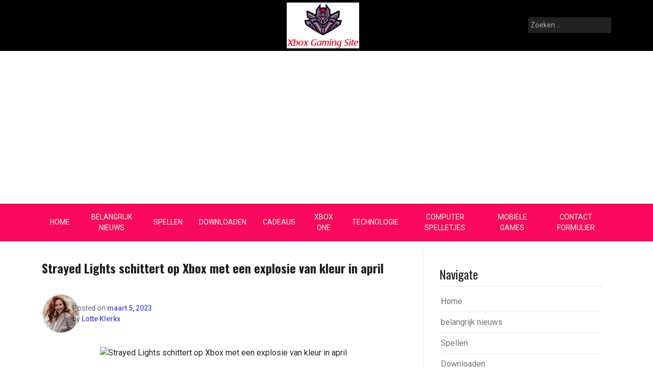

--- FILE ---
content_type: text/html; charset=UTF-8
request_url: https://www.xboxonegaming.nl/strayed-lights-schittert-op-xbox-met-een-explosie-van-kleur-in-april/
body_size: 15893
content:
<!doctype html>
<html lang="nl-BE">
<head>
	<meta charset="UTF-8">
	<meta name="viewport" content="width=device-width, initial-scale=1">
	<link rel="profile" href="https://gmpg.org/xfn/11">

	<meta name='robots' content='index, follow, max-image-preview:large, max-snippet:-1, max-video-preview:-1' />
<script type="text/javascript">
var trackScrolling=false;
var trackScrollingPercentage=false;
var ScrollingPercentageNumber=25;
var stLogInterval=10*1000;
var cutOffTime=900;
var trackNoEvents=false;
var trackNoMaxTime=false;
var docTitle='Strayed Lights schittert op Xbox met een explosie van kleur in april';
</script>

	<!-- This site is optimized with the Yoast SEO plugin v26.5 - https://yoast.com/wordpress/plugins/seo/ -->
	<title>Strayed Lights schittert op Xbox met een explosie van kleur in april</title><link rel="preload" as="style" href="https://fonts.googleapis.com/css2?family=Roboto%3Awght%40100%3B200%3B300%3B400%3B500%3B600%3B700%3B900&#038;ver=6.9&#038;family=Oswald%3Awght%40300%3B400%3B500%3B600%3B700&#038;ver=6.9&#038;display=swap" /><link rel="stylesheet" href="https://fonts.googleapis.com/css2?family=Roboto%3Awght%40100%3B200%3B300%3B400%3B500%3B600%3B700%3B900&#038;ver=6.9&#038;family=Oswald%3Awght%40300%3B400%3B500%3B600%3B700&#038;ver=6.9&#038;display=swap" media="print" onload="this.media='all'" /><noscript><link rel="stylesheet" href="https://fonts.googleapis.com/css2?family=Roboto%3Awght%40100%3B200%3B300%3B400%3B500%3B600%3B700%3B900&#038;ver=6.9&#038;family=Oswald%3Awght%40300%3B400%3B500%3B600%3B700&#038;ver=6.9&#038;display=swap" /></noscript>
	<meta name="description" content="Strayed Lights is een actie-avontuur tussen licht en donker van Embers, dat naar Xbox Series X | komt S en Xbox One in april. Bekijk de kleurrijke" />
	<link rel="canonical" href="https://www.xboxonegaming.nl/strayed-lights-schittert-op-xbox-met-een-explosie-van-kleur-in-april/" />
	<meta property="og:locale" content="nl_BE" />
	<meta property="og:type" content="article" />
	<meta property="og:title" content="Strayed Lights schittert op Xbox met een explosie van kleur in april" />
	<meta property="og:description" content="Strayed Lights is een actie-avontuur tussen licht en donker van Embers, dat naar Xbox Series X | komt S en Xbox One in april. Bekijk de kleurrijke" />
	<meta property="og:url" content="https://www.xboxonegaming.nl/strayed-lights-schittert-op-xbox-met-een-explosie-van-kleur-in-april/" />
	<meta property="article:published_time" content="2023-03-05T19:23:11+00:00" />
	<meta property="og:image" content="https://www.trueachievements.com/imgs/137247/strayed-lights-xbox-release-date.jpg" />
	<meta name="author" content="Lotte Klerkx" />
	<meta name="twitter:card" content="summary_large_image" />
	<meta name="twitter:image" content="https://www.trueachievements.com/imgs/137247/strayed-lights-xbox-release-date.jpg" />
	<meta name="twitter:label1" content="Geschreven door" />
	<meta name="twitter:data1" content="Lotte Klerkx" />
	<meta name="twitter:label2" content="Geschatte leestijd" />
	<meta name="twitter:data2" content="2 minuten" />
	<script type="application/ld+json" class="yoast-schema-graph">{"@context":"https://schema.org","@graph":[{"@type":"Article","@id":"https://www.xboxonegaming.nl/strayed-lights-schittert-op-xbox-met-een-explosie-van-kleur-in-april/#article","isPartOf":{"@id":"https://www.xboxonegaming.nl/strayed-lights-schittert-op-xbox-met-een-explosie-van-kleur-in-april/"},"author":{"name":"Lotte Klerkx","@id":"https://www.xboxonegaming.nl/#/schema/person/c902a9b9ba122b25b4b748f2ef4ceffc"},"headline":"Strayed Lights schittert op Xbox met een explosie van kleur in april","datePublished":"2023-03-05T19:23:11+00:00","mainEntityOfPage":{"@id":"https://www.xboxonegaming.nl/strayed-lights-schittert-op-xbox-met-een-explosie-van-kleur-in-april/"},"wordCount":362,"commentCount":0,"publisher":{"@id":"https://www.xboxonegaming.nl/#organization"},"image":["https://www.trueachievements.com/imgs/137247/strayed-lights-xbox-release-date.jpg"],"thumbnailUrl":"https://www.trueachievements.com/imgs/137247/strayed-lights-xbox-release-date.jpg","articleSection":["Xbox One"],"inLanguage":"nl-BE","potentialAction":[{"@type":"CommentAction","name":"Comment","target":["https://www.xboxonegaming.nl/strayed-lights-schittert-op-xbox-met-een-explosie-van-kleur-in-april/#respond"]}]},{"@type":"WebPage","@id":"https://www.xboxonegaming.nl/strayed-lights-schittert-op-xbox-met-een-explosie-van-kleur-in-april/","url":"https://www.xboxonegaming.nl/strayed-lights-schittert-op-xbox-met-een-explosie-van-kleur-in-april/","name":"Strayed Lights schittert op Xbox met een explosie van kleur in april","isPartOf":{"@id":"https://www.xboxonegaming.nl/#website"},"primaryImageOfPage":"https://www.trueachievements.com/imgs/137247/strayed-lights-xbox-release-date.jpg","image":["https://www.trueachievements.com/imgs/137247/strayed-lights-xbox-release-date.jpg"],"thumbnailUrl":"https://www.trueachievements.com/imgs/137247/strayed-lights-xbox-release-date.jpg","datePublished":"2023-03-05T19:23:11+00:00","description":"Strayed Lights is een actie-avontuur tussen licht en donker van Embers, dat naar Xbox Series X | komt S en Xbox One in april. Bekijk de kleurrijke","inLanguage":"nl-BE","potentialAction":[{"@type":"ReadAction","target":["https://www.xboxonegaming.nl/strayed-lights-schittert-op-xbox-met-een-explosie-van-kleur-in-april/"]}]},{"@type":"ImageObject","inLanguage":"nl-BE","@id":"https://www.xboxonegaming.nl/strayed-lights-schittert-op-xbox-met-een-explosie-van-kleur-in-april/#primaryimage","url":"https://www.trueachievements.com/imgs/137247/strayed-lights-xbox-release-date.jpg","contentUrl":"https://www.trueachievements.com/imgs/137247/strayed-lights-xbox-release-date.jpg","caption":"Strayed Lights schittert op Xbox met een explosie van kleur in april"},{"@type":"WebSite","@id":"https://www.xboxonegaming.nl/#website","url":"https://www.xboxonegaming.nl/","name":"","description":"","publisher":{"@id":"https://www.xboxonegaming.nl/#organization"},"potentialAction":[{"@type":"SearchAction","target":{"@type":"EntryPoint","urlTemplate":"https://www.xboxonegaming.nl/?s={search_term_string}"},"query-input":{"@type":"PropertyValueSpecification","valueRequired":true,"valueName":"search_term_string"}}],"inLanguage":"nl-BE"},{"@type":"Organization","@id":"https://www.xboxonegaming.nl/#organization","name":"Xbox Gaming Site - X1G.nl","url":"https://www.xboxonegaming.nl/","logo":{"@type":"ImageObject","inLanguage":"nl-BE","@id":"https://www.xboxonegaming.nl/#/schema/logo/image/","url":"https://www.xboxonegaming.nl/wp-content/uploads/2020/08/Logo.png","contentUrl":"https://www.xboxonegaming.nl/wp-content/uploads/2020/08/Logo.png","width":408,"height":257,"caption":"Xbox Gaming Site - X1G.nl"},"image":{"@id":"https://www.xboxonegaming.nl/#/schema/logo/image/"}},{"@type":"Person","@id":"https://www.xboxonegaming.nl/#/schema/person/c902a9b9ba122b25b4b748f2ef4ceffc","name":"Lotte Klerkx","image":{"@type":"ImageObject","inLanguage":"nl-BE","@id":"https://www.xboxonegaming.nl/#/schema/person/image/","url":"https://secure.gravatar.com/avatar/0fc554e21604ba30f11bd80aad61d0a5efeb2382e162dc7b0405ed19952b65d3?s=96&d=mm&r=g","contentUrl":"https://secure.gravatar.com/avatar/0fc554e21604ba30f11bd80aad61d0a5efeb2382e162dc7b0405ed19952b65d3?s=96&d=mm&r=g","caption":"Lotte Klerkx"},"description":"\"Organisator. Denker. Schepper. Communicator. Twitter-liefhebber. Vriendelijke koffiemedewerker. Wannabe-analist. Tv-evangelist.\""}]}</script>
	<!-- / Yoast SEO plugin. -->


<link rel='dns-prefetch' href='//stats.wp.com' />
<link rel='dns-prefetch' href='//fonts.googleapis.com' />
<link rel='dns-prefetch' href='//www.googletagmanager.com' />
<link href='https://fonts.gstatic.com' crossorigin rel='preconnect' />
<link rel='preconnect' href='//c0.wp.com' />
<link rel="alternate" title="oEmbed (JSON)" type="application/json+oembed" href="https://www.xboxonegaming.nl/wp-json/oembed/1.0/embed?url=https%3A%2F%2Fwww.xboxonegaming.nl%2Fstrayed-lights-schittert-op-xbox-met-een-explosie-van-kleur-in-april%2F" />
<link rel="alternate" title="oEmbed (XML)" type="text/xml+oembed" href="https://www.xboxonegaming.nl/wp-json/oembed/1.0/embed?url=https%3A%2F%2Fwww.xboxonegaming.nl%2Fstrayed-lights-schittert-op-xbox-met-een-explosie-van-kleur-in-april%2F&#038;format=xml" />
<style id='wp-img-auto-sizes-contain-inline-css'>
img:is([sizes=auto i],[sizes^="auto," i]){contain-intrinsic-size:3000px 1500px}
/*# sourceURL=wp-img-auto-sizes-contain-inline-css */
</style>
<style id='wp-emoji-styles-inline-css'>

	img.wp-smiley, img.emoji {
		display: inline !important;
		border: none !important;
		box-shadow: none !important;
		height: 1em !important;
		width: 1em !important;
		margin: 0 0.07em !important;
		vertical-align: -0.1em !important;
		background: none !important;
		padding: 0 !important;
	}
/*# sourceURL=wp-emoji-styles-inline-css */
</style>
<style id='wp-block-library-inline-css'>
:root{--wp-block-synced-color:#7a00df;--wp-block-synced-color--rgb:122,0,223;--wp-bound-block-color:var(--wp-block-synced-color);--wp-editor-canvas-background:#ddd;--wp-admin-theme-color:#007cba;--wp-admin-theme-color--rgb:0,124,186;--wp-admin-theme-color-darker-10:#006ba1;--wp-admin-theme-color-darker-10--rgb:0,107,160.5;--wp-admin-theme-color-darker-20:#005a87;--wp-admin-theme-color-darker-20--rgb:0,90,135;--wp-admin-border-width-focus:2px}@media (min-resolution:192dpi){:root{--wp-admin-border-width-focus:1.5px}}.wp-element-button{cursor:pointer}:root .has-very-light-gray-background-color{background-color:#eee}:root .has-very-dark-gray-background-color{background-color:#313131}:root .has-very-light-gray-color{color:#eee}:root .has-very-dark-gray-color{color:#313131}:root .has-vivid-green-cyan-to-vivid-cyan-blue-gradient-background{background:linear-gradient(135deg,#00d084,#0693e3)}:root .has-purple-crush-gradient-background{background:linear-gradient(135deg,#34e2e4,#4721fb 50%,#ab1dfe)}:root .has-hazy-dawn-gradient-background{background:linear-gradient(135deg,#faaca8,#dad0ec)}:root .has-subdued-olive-gradient-background{background:linear-gradient(135deg,#fafae1,#67a671)}:root .has-atomic-cream-gradient-background{background:linear-gradient(135deg,#fdd79a,#004a59)}:root .has-nightshade-gradient-background{background:linear-gradient(135deg,#330968,#31cdcf)}:root .has-midnight-gradient-background{background:linear-gradient(135deg,#020381,#2874fc)}:root{--wp--preset--font-size--normal:16px;--wp--preset--font-size--huge:42px}.has-regular-font-size{font-size:1em}.has-larger-font-size{font-size:2.625em}.has-normal-font-size{font-size:var(--wp--preset--font-size--normal)}.has-huge-font-size{font-size:var(--wp--preset--font-size--huge)}.has-text-align-center{text-align:center}.has-text-align-left{text-align:left}.has-text-align-right{text-align:right}.has-fit-text{white-space:nowrap!important}#end-resizable-editor-section{display:none}.aligncenter{clear:both}.items-justified-left{justify-content:flex-start}.items-justified-center{justify-content:center}.items-justified-right{justify-content:flex-end}.items-justified-space-between{justify-content:space-between}.screen-reader-text{border:0;clip-path:inset(50%);height:1px;margin:-1px;overflow:hidden;padding:0;position:absolute;width:1px;word-wrap:normal!important}.screen-reader-text:focus{background-color:#ddd;clip-path:none;color:#444;display:block;font-size:1em;height:auto;left:5px;line-height:normal;padding:15px 23px 14px;text-decoration:none;top:5px;width:auto;z-index:100000}html :where(.has-border-color){border-style:solid}html :where([style*=border-top-color]){border-top-style:solid}html :where([style*=border-right-color]){border-right-style:solid}html :where([style*=border-bottom-color]){border-bottom-style:solid}html :where([style*=border-left-color]){border-left-style:solid}html :where([style*=border-width]){border-style:solid}html :where([style*=border-top-width]){border-top-style:solid}html :where([style*=border-right-width]){border-right-style:solid}html :where([style*=border-bottom-width]){border-bottom-style:solid}html :where([style*=border-left-width]){border-left-style:solid}html :where(img[class*=wp-image-]){height:auto;max-width:100%}:where(figure){margin:0 0 1em}html :where(.is-position-sticky){--wp-admin--admin-bar--position-offset:var(--wp-admin--admin-bar--height,0px)}@media screen and (max-width:600px){html :where(.is-position-sticky){--wp-admin--admin-bar--position-offset:0px}}

/*# sourceURL=wp-block-library-inline-css */
</style><style id='global-styles-inline-css'>
:root{--wp--preset--aspect-ratio--square: 1;--wp--preset--aspect-ratio--4-3: 4/3;--wp--preset--aspect-ratio--3-4: 3/4;--wp--preset--aspect-ratio--3-2: 3/2;--wp--preset--aspect-ratio--2-3: 2/3;--wp--preset--aspect-ratio--16-9: 16/9;--wp--preset--aspect-ratio--9-16: 9/16;--wp--preset--color--black: #000000;--wp--preset--color--cyan-bluish-gray: #abb8c3;--wp--preset--color--white: #ffffff;--wp--preset--color--pale-pink: #f78da7;--wp--preset--color--vivid-red: #cf2e2e;--wp--preset--color--luminous-vivid-orange: #ff6900;--wp--preset--color--luminous-vivid-amber: #fcb900;--wp--preset--color--light-green-cyan: #7bdcb5;--wp--preset--color--vivid-green-cyan: #00d084;--wp--preset--color--pale-cyan-blue: #8ed1fc;--wp--preset--color--vivid-cyan-blue: #0693e3;--wp--preset--color--vivid-purple: #9b51e0;--wp--preset--gradient--vivid-cyan-blue-to-vivid-purple: linear-gradient(135deg,rgb(6,147,227) 0%,rgb(155,81,224) 100%);--wp--preset--gradient--light-green-cyan-to-vivid-green-cyan: linear-gradient(135deg,rgb(122,220,180) 0%,rgb(0,208,130) 100%);--wp--preset--gradient--luminous-vivid-amber-to-luminous-vivid-orange: linear-gradient(135deg,rgb(252,185,0) 0%,rgb(255,105,0) 100%);--wp--preset--gradient--luminous-vivid-orange-to-vivid-red: linear-gradient(135deg,rgb(255,105,0) 0%,rgb(207,46,46) 100%);--wp--preset--gradient--very-light-gray-to-cyan-bluish-gray: linear-gradient(135deg,rgb(238,238,238) 0%,rgb(169,184,195) 100%);--wp--preset--gradient--cool-to-warm-spectrum: linear-gradient(135deg,rgb(74,234,220) 0%,rgb(151,120,209) 20%,rgb(207,42,186) 40%,rgb(238,44,130) 60%,rgb(251,105,98) 80%,rgb(254,248,76) 100%);--wp--preset--gradient--blush-light-purple: linear-gradient(135deg,rgb(255,206,236) 0%,rgb(152,150,240) 100%);--wp--preset--gradient--blush-bordeaux: linear-gradient(135deg,rgb(254,205,165) 0%,rgb(254,45,45) 50%,rgb(107,0,62) 100%);--wp--preset--gradient--luminous-dusk: linear-gradient(135deg,rgb(255,203,112) 0%,rgb(199,81,192) 50%,rgb(65,88,208) 100%);--wp--preset--gradient--pale-ocean: linear-gradient(135deg,rgb(255,245,203) 0%,rgb(182,227,212) 50%,rgb(51,167,181) 100%);--wp--preset--gradient--electric-grass: linear-gradient(135deg,rgb(202,248,128) 0%,rgb(113,206,126) 100%);--wp--preset--gradient--midnight: linear-gradient(135deg,rgb(2,3,129) 0%,rgb(40,116,252) 100%);--wp--preset--font-size--small: 13px;--wp--preset--font-size--medium: 20px;--wp--preset--font-size--large: 36px;--wp--preset--font-size--x-large: 42px;--wp--preset--spacing--20: 0.44rem;--wp--preset--spacing--30: 0.67rem;--wp--preset--spacing--40: 1rem;--wp--preset--spacing--50: 1.5rem;--wp--preset--spacing--60: 2.25rem;--wp--preset--spacing--70: 3.38rem;--wp--preset--spacing--80: 5.06rem;--wp--preset--shadow--natural: 6px 6px 9px rgba(0, 0, 0, 0.2);--wp--preset--shadow--deep: 12px 12px 50px rgba(0, 0, 0, 0.4);--wp--preset--shadow--sharp: 6px 6px 0px rgba(0, 0, 0, 0.2);--wp--preset--shadow--outlined: 6px 6px 0px -3px rgb(255, 255, 255), 6px 6px rgb(0, 0, 0);--wp--preset--shadow--crisp: 6px 6px 0px rgb(0, 0, 0);}:where(.is-layout-flex){gap: 0.5em;}:where(.is-layout-grid){gap: 0.5em;}body .is-layout-flex{display: flex;}.is-layout-flex{flex-wrap: wrap;align-items: center;}.is-layout-flex > :is(*, div){margin: 0;}body .is-layout-grid{display: grid;}.is-layout-grid > :is(*, div){margin: 0;}:where(.wp-block-columns.is-layout-flex){gap: 2em;}:where(.wp-block-columns.is-layout-grid){gap: 2em;}:where(.wp-block-post-template.is-layout-flex){gap: 1.25em;}:where(.wp-block-post-template.is-layout-grid){gap: 1.25em;}.has-black-color{color: var(--wp--preset--color--black) !important;}.has-cyan-bluish-gray-color{color: var(--wp--preset--color--cyan-bluish-gray) !important;}.has-white-color{color: var(--wp--preset--color--white) !important;}.has-pale-pink-color{color: var(--wp--preset--color--pale-pink) !important;}.has-vivid-red-color{color: var(--wp--preset--color--vivid-red) !important;}.has-luminous-vivid-orange-color{color: var(--wp--preset--color--luminous-vivid-orange) !important;}.has-luminous-vivid-amber-color{color: var(--wp--preset--color--luminous-vivid-amber) !important;}.has-light-green-cyan-color{color: var(--wp--preset--color--light-green-cyan) !important;}.has-vivid-green-cyan-color{color: var(--wp--preset--color--vivid-green-cyan) !important;}.has-pale-cyan-blue-color{color: var(--wp--preset--color--pale-cyan-blue) !important;}.has-vivid-cyan-blue-color{color: var(--wp--preset--color--vivid-cyan-blue) !important;}.has-vivid-purple-color{color: var(--wp--preset--color--vivid-purple) !important;}.has-black-background-color{background-color: var(--wp--preset--color--black) !important;}.has-cyan-bluish-gray-background-color{background-color: var(--wp--preset--color--cyan-bluish-gray) !important;}.has-white-background-color{background-color: var(--wp--preset--color--white) !important;}.has-pale-pink-background-color{background-color: var(--wp--preset--color--pale-pink) !important;}.has-vivid-red-background-color{background-color: var(--wp--preset--color--vivid-red) !important;}.has-luminous-vivid-orange-background-color{background-color: var(--wp--preset--color--luminous-vivid-orange) !important;}.has-luminous-vivid-amber-background-color{background-color: var(--wp--preset--color--luminous-vivid-amber) !important;}.has-light-green-cyan-background-color{background-color: var(--wp--preset--color--light-green-cyan) !important;}.has-vivid-green-cyan-background-color{background-color: var(--wp--preset--color--vivid-green-cyan) !important;}.has-pale-cyan-blue-background-color{background-color: var(--wp--preset--color--pale-cyan-blue) !important;}.has-vivid-cyan-blue-background-color{background-color: var(--wp--preset--color--vivid-cyan-blue) !important;}.has-vivid-purple-background-color{background-color: var(--wp--preset--color--vivid-purple) !important;}.has-black-border-color{border-color: var(--wp--preset--color--black) !important;}.has-cyan-bluish-gray-border-color{border-color: var(--wp--preset--color--cyan-bluish-gray) !important;}.has-white-border-color{border-color: var(--wp--preset--color--white) !important;}.has-pale-pink-border-color{border-color: var(--wp--preset--color--pale-pink) !important;}.has-vivid-red-border-color{border-color: var(--wp--preset--color--vivid-red) !important;}.has-luminous-vivid-orange-border-color{border-color: var(--wp--preset--color--luminous-vivid-orange) !important;}.has-luminous-vivid-amber-border-color{border-color: var(--wp--preset--color--luminous-vivid-amber) !important;}.has-light-green-cyan-border-color{border-color: var(--wp--preset--color--light-green-cyan) !important;}.has-vivid-green-cyan-border-color{border-color: var(--wp--preset--color--vivid-green-cyan) !important;}.has-pale-cyan-blue-border-color{border-color: var(--wp--preset--color--pale-cyan-blue) !important;}.has-vivid-cyan-blue-border-color{border-color: var(--wp--preset--color--vivid-cyan-blue) !important;}.has-vivid-purple-border-color{border-color: var(--wp--preset--color--vivid-purple) !important;}.has-vivid-cyan-blue-to-vivid-purple-gradient-background{background: var(--wp--preset--gradient--vivid-cyan-blue-to-vivid-purple) !important;}.has-light-green-cyan-to-vivid-green-cyan-gradient-background{background: var(--wp--preset--gradient--light-green-cyan-to-vivid-green-cyan) !important;}.has-luminous-vivid-amber-to-luminous-vivid-orange-gradient-background{background: var(--wp--preset--gradient--luminous-vivid-amber-to-luminous-vivid-orange) !important;}.has-luminous-vivid-orange-to-vivid-red-gradient-background{background: var(--wp--preset--gradient--luminous-vivid-orange-to-vivid-red) !important;}.has-very-light-gray-to-cyan-bluish-gray-gradient-background{background: var(--wp--preset--gradient--very-light-gray-to-cyan-bluish-gray) !important;}.has-cool-to-warm-spectrum-gradient-background{background: var(--wp--preset--gradient--cool-to-warm-spectrum) !important;}.has-blush-light-purple-gradient-background{background: var(--wp--preset--gradient--blush-light-purple) !important;}.has-blush-bordeaux-gradient-background{background: var(--wp--preset--gradient--blush-bordeaux) !important;}.has-luminous-dusk-gradient-background{background: var(--wp--preset--gradient--luminous-dusk) !important;}.has-pale-ocean-gradient-background{background: var(--wp--preset--gradient--pale-ocean) !important;}.has-electric-grass-gradient-background{background: var(--wp--preset--gradient--electric-grass) !important;}.has-midnight-gradient-background{background: var(--wp--preset--gradient--midnight) !important;}.has-small-font-size{font-size: var(--wp--preset--font-size--small) !important;}.has-medium-font-size{font-size: var(--wp--preset--font-size--medium) !important;}.has-large-font-size{font-size: var(--wp--preset--font-size--large) !important;}.has-x-large-font-size{font-size: var(--wp--preset--font-size--x-large) !important;}
/*# sourceURL=global-styles-inline-css */
</style>

<style id='classic-theme-styles-inline-css'>
/*! This file is auto-generated */
.wp-block-button__link{color:#fff;background-color:#32373c;border-radius:9999px;box-shadow:none;text-decoration:none;padding:calc(.667em + 2px) calc(1.333em + 2px);font-size:1.125em}.wp-block-file__button{background:#32373c;color:#fff;text-decoration:none}
/*# sourceURL=/wp-includes/css/classic-themes.min.css */
</style>
<link rel='stylesheet' id='dashicons-css' href='https://c0.wp.com/c/6.9/wp-includes/css/dashicons.min.css' media='all' />
<link rel='stylesheet' id='admin-bar-css' href='https://c0.wp.com/c/6.9/wp-includes/css/admin-bar.min.css' media='all' />
<style id='admin-bar-inline-css'>

    /* Hide CanvasJS credits for P404 charts specifically */
    #p404RedirectChart .canvasjs-chart-credit {
        display: none !important;
    }
    
    #p404RedirectChart canvas {
        border-radius: 6px;
    }

    .p404-redirect-adminbar-weekly-title {
        font-weight: bold;
        font-size: 14px;
        color: #fff;
        margin-bottom: 6px;
    }

    #wpadminbar #wp-admin-bar-p404_free_top_button .ab-icon:before {
        content: "\f103";
        color: #dc3545;
        top: 3px;
    }
    
    #wp-admin-bar-p404_free_top_button .ab-item {
        min-width: 80px !important;
        padding: 0px !important;
    }
    
    /* Ensure proper positioning and z-index for P404 dropdown */
    .p404-redirect-adminbar-dropdown-wrap { 
        min-width: 0; 
        padding: 0;
        position: static !important;
    }
    
    #wpadminbar #wp-admin-bar-p404_free_top_button_dropdown {
        position: static !important;
    }
    
    #wpadminbar #wp-admin-bar-p404_free_top_button_dropdown .ab-item {
        padding: 0 !important;
        margin: 0 !important;
    }
    
    .p404-redirect-dropdown-container {
        min-width: 340px;
        padding: 18px 18px 12px 18px;
        background: #23282d !important;
        color: #fff;
        border-radius: 12px;
        box-shadow: 0 8px 32px rgba(0,0,0,0.25);
        margin-top: 10px;
        position: relative !important;
        z-index: 999999 !important;
        display: block !important;
        border: 1px solid #444;
    }
    
    /* Ensure P404 dropdown appears on hover */
    #wpadminbar #wp-admin-bar-p404_free_top_button .p404-redirect-dropdown-container { 
        display: none !important;
    }
    
    #wpadminbar #wp-admin-bar-p404_free_top_button:hover .p404-redirect-dropdown-container { 
        display: block !important;
    }
    
    #wpadminbar #wp-admin-bar-p404_free_top_button:hover #wp-admin-bar-p404_free_top_button_dropdown .p404-redirect-dropdown-container {
        display: block !important;
    }
    
    .p404-redirect-card {
        background: #2c3338;
        border-radius: 8px;
        padding: 18px 18px 12px 18px;
        box-shadow: 0 2px 8px rgba(0,0,0,0.07);
        display: flex;
        flex-direction: column;
        align-items: flex-start;
        border: 1px solid #444;
    }
    
    .p404-redirect-btn {
        display: inline-block;
        background: #dc3545;
        color: #fff !important;
        font-weight: bold;
        padding: 5px 22px;
        border-radius: 8px;
        text-decoration: none;
        font-size: 17px;
        transition: background 0.2s, box-shadow 0.2s;
        margin-top: 8px;
        box-shadow: 0 2px 8px rgba(220,53,69,0.15);
        text-align: center;
        line-height: 1.6;
    }
    
    .p404-redirect-btn:hover {
        background: #c82333;
        color: #fff !important;
        box-shadow: 0 4px 16px rgba(220,53,69,0.25);
    }
    
    /* Prevent conflicts with other admin bar dropdowns */
    #wpadminbar .ab-top-menu > li:hover > .ab-item,
    #wpadminbar .ab-top-menu > li.hover > .ab-item {
        z-index: auto;
    }
    
    #wpadminbar #wp-admin-bar-p404_free_top_button:hover > .ab-item {
        z-index: 999998 !important;
    }
    
/*# sourceURL=admin-bar-inline-css */
</style>
<link rel='stylesheet' id='wp_automatic_gallery_style-css' href='https://www.xboxonegaming.nl/wp-content/plugins/wp-automatic/css/wp-automatic.css?ver=1.0.0' media='all' />
<link rel='stylesheet' id='pixanews-style-css' href='https://www.xboxonegaming.nl/wp-content/themes/pixanews/style.css?ver=1.0.2.2' media='all' />
<link rel='stylesheet' id='bootstrap-css' href='https://www.xboxonegaming.nl/wp-content/themes/pixanews/lib/bootstrap/bootstrap.min.css?ver=6.9' media='all' />
<link rel='stylesheet' id='fontawesome-css' href='https://www.xboxonegaming.nl/wp-content/themes/pixanews/lib/font-awesome/css/all.min.css?ver=6.9' media='all' />
<link rel='stylesheet' id='acme-ticker-css-css' href='https://www.xboxonegaming.nl/wp-content/themes/pixanews/lib/acmeticker/css/style.min.css?ver=6.9' media='all' />
<link rel='stylesheet' id='owl-carousel-css-css' href='https://www.xboxonegaming.nl/wp-content/themes/pixanews/lib/owl-carousel/dist/assets/owl.carousel.min.css?ver=6.9' media='all' />
<link rel='stylesheet' id='owl-carousel-theme-css-css' href='https://www.xboxonegaming.nl/wp-content/themes/pixanews/lib/owl-carousel/dist/assets/owl.theme.default.min.css?ver=6.9' media='all' />
<link rel='stylesheet' id='sidr-dark-css-css' href='https://www.xboxonegaming.nl/wp-content/themes/pixanews/lib/sidr/stylesheets/jquery.sidr.dark.min.css?ver=6.9' media='all' />


<link rel='stylesheet' id='pixanews-core-css' href='https://www.xboxonegaming.nl/wp-content/themes/pixanews/design-files/core/core.css?ver=6.9' media='all' />
<link rel='stylesheet' id='pixanews-header-css' href='https://www.xboxonegaming.nl/wp-content/themes/pixanews/design-files/header/style2/header.css?ver=6.9' media='all' />
<link rel='stylesheet' id='pixanews-blog-style1-css' href='https://www.xboxonegaming.nl/wp-content/themes/pixanews/design-files/blog-style/blog-style1.css?ver=6.9' media='all' />
<link rel='stylesheet' id='pixanews-single-css' href='https://www.xboxonegaming.nl/wp-content/themes/pixanews/design-files/single/single.css?ver=6.9' media='all' />
<link rel='stylesheet' id='pixanews-sidebar-css' href='https://www.xboxonegaming.nl/wp-content/themes/pixanews/design-files/sidebar/sidebar.css?ver=6.9' media='all' />
<link rel='stylesheet' id='pixanews-footer-css' href='https://www.xboxonegaming.nl/wp-content/themes/pixanews/design-files/footer/footer.css?ver=6.9' media='all' />
<link rel='stylesheet' id='pixanews-featured-modules-css' href='https://www.xboxonegaming.nl/wp-content/themes/pixanews/design-files/featured-modules/featured-modules.css?ver=6.9' media='all' />
<script src="https://c0.wp.com/c/6.9/wp-includes/js/jquery/jquery.min.js" id="jquery-core-js" defer></script>

<script id="jquery-js-after">window.addEventListener('DOMContentLoaded', function() {
jQuery(document).ready(function() {
	jQuery(".592c2317c5babcc54ee3102e9e747c9b").click(function() {
		jQuery.post(
			"https://www.xboxonegaming.nl/wp-admin/admin-ajax.php", {
				"action": "quick_adsense_onpost_ad_click",
				"quick_adsense_onpost_ad_index": jQuery(this).attr("data-index"),
				"quick_adsense_nonce": "89afaff187",
			}, function(response) { }
		);
	});
});

//# sourceURL=jquery-js-after
});</script>
<script id="cfmonitor-js-extra">
var cfmonitor = {"client_ip":"3.143.235.139","max_clicks":"2","clicks":"0","is_blocked":"0","customclass":"","disablead":"false","currentURL":"/strayed-lights-schittert-op-xbox-met-een-explosie-van-kleur-in-april/","debug":"true","caching":"1","ajaxurl":"https://www.xboxonegaming.nl/wp-admin/admin-ajax.php","nonce":"ebe260a1fe"};
//# sourceURL=cfmonitor-js-extra
</script>


<link rel="https://api.w.org/" href="https://www.xboxonegaming.nl/wp-json/" /><link rel="alternate" title="JSON" type="application/json" href="https://www.xboxonegaming.nl/wp-json/wp/v2/posts/42845" /><meta name="generator" content="Redux 4.5.9" />
		<!-- GA Google Analytics @ https://m0n.co/ga -->
		<script>
			(function(i,s,o,g,r,a,m){i['GoogleAnalyticsObject']=r;i[r]=i[r]||function(){
			(i[r].q=i[r].q||[]).push(arguments)},i[r].l=1*new Date();a=s.createElement(o),
			m=s.getElementsByTagName(o)[0];a.async=1;a.src=g;m.parentNode.insertBefore(a,m)
			})(window,document,'script','https://www.google-analytics.com/analytics.js','ga');
			ga('create', 'UA-171563644-1', 'auto');
			ga('send', 'pageview');
		</script>

	<meta name="generator" content="Site Kit by Google 1.167.0" /><meta name="google-site-verification" content="hJB-mIA4C-fkCU1TPtHIHbIEbfA5mhy9q3ZYUlnOIxs" /><script data-ad-client="ca-pub-4376846659655258" async src="https://pagead2.googlesyndication.com/pagead/js/adsbygoogle.js"></script>	<style>img#wpstats{display:none}</style>
		 <style>
 	:root {
		 --pixanews-primary: #f9095d;
		 --pixanews-primary-text: #f9ffe7;
		 --pixanews-background-main: #ffffff;
		 --pixanews-background-darker: #eeeeee;
		 
		 --pixanews-secondary: #4a58d9;
		 --pixanews-secondary-text: #FFFFFF;
		 --pixanews-secondary-dark: #5241c1;
		 
		 --pixanews-text-dark: #111;
		 --pixanews-text: #555;
		 --pixanews-text-light: #777;
		 
		 --pixanews-header-background: #000000;
		 --pixanews-header-text: #FFFFFF;
		 --pixanews-header-lighter: #222222;
		 --pixanews-top-bar-text: #777777;
		 
		 --pixanews-mobile-header-background: #000000;
		 --pixanews-mobile-header-text: #222222;
	 }
 </style>
 <style>
	 #masthead #site-branding .custom-logo {
		 max-height: 90px !important;
	 }
 </style>
<link rel="pingback" href="https://www.xboxonegaming.nl/xmlrpc.php">		<style type="text/css">
							#primary h1, #primary h1 a { font-size: 24px !important; }
							#primary h2, #primary h2 a { font-size: 24px !important; }
							#primary h3, #primary h3 a { font-size: 24px !important; }
							#primary h4, #primary h4 a { font-size: 24px !important; }
							#primary h5, #primary h5 a { font-size: 24px !important; }
							#primary h6, #primary h6 a { font-size: 24px !important; }
					</style>
				<style type="text/css">
			#primary p, p a { font-size: 16px !important; }
		</style>
			<style type="text/css">
			#site-branding .site-title a {
			color: #ffffff;
		}
		</style>
	<style type="text/css">.saboxplugin-wrap{-webkit-box-sizing:border-box;-moz-box-sizing:border-box;-ms-box-sizing:border-box;box-sizing:border-box;border:1px solid #eee;width:100%;clear:both;display:block;overflow:hidden;word-wrap:break-word;position:relative}.saboxplugin-wrap .saboxplugin-gravatar{float:left;padding:0 20px 20px 20px}.saboxplugin-wrap .saboxplugin-gravatar img{max-width:100px;height:auto;border-radius:0;}.saboxplugin-wrap .saboxplugin-authorname{font-size:18px;line-height:1;margin:20px 0 0 20px;display:block}.saboxplugin-wrap .saboxplugin-authorname a{text-decoration:none}.saboxplugin-wrap .saboxplugin-authorname a:focus{outline:0}.saboxplugin-wrap .saboxplugin-desc{display:block;margin:5px 20px}.saboxplugin-wrap .saboxplugin-desc a{text-decoration:underline}.saboxplugin-wrap .saboxplugin-desc p{margin:5px 0 12px}.saboxplugin-wrap .saboxplugin-web{margin:0 20px 15px;text-align:left}.saboxplugin-wrap .sab-web-position{text-align:right}.saboxplugin-wrap .saboxplugin-web a{color:#ccc;text-decoration:none}.saboxplugin-wrap .saboxplugin-socials{position:relative;display:block;background:#fcfcfc;padding:5px;border-top:1px solid #eee}.saboxplugin-wrap .saboxplugin-socials a svg{width:20px;height:20px}.saboxplugin-wrap .saboxplugin-socials a svg .st2{fill:#fff; transform-origin:center center;}.saboxplugin-wrap .saboxplugin-socials a svg .st1{fill:rgba(0,0,0,.3)}.saboxplugin-wrap .saboxplugin-socials a:hover{opacity:.8;-webkit-transition:opacity .4s;-moz-transition:opacity .4s;-o-transition:opacity .4s;transition:opacity .4s;box-shadow:none!important;-webkit-box-shadow:none!important}.saboxplugin-wrap .saboxplugin-socials .saboxplugin-icon-color{box-shadow:none;padding:0;border:0;-webkit-transition:opacity .4s;-moz-transition:opacity .4s;-o-transition:opacity .4s;transition:opacity .4s;display:inline-block;color:#fff;font-size:0;text-decoration:inherit;margin:5px;-webkit-border-radius:0;-moz-border-radius:0;-ms-border-radius:0;-o-border-radius:0;border-radius:0;overflow:hidden}.saboxplugin-wrap .saboxplugin-socials .saboxplugin-icon-grey{text-decoration:inherit;box-shadow:none;position:relative;display:-moz-inline-stack;display:inline-block;vertical-align:middle;zoom:1;margin:10px 5px;color:#444;fill:#444}.clearfix:after,.clearfix:before{content:' ';display:table;line-height:0;clear:both}.ie7 .clearfix{zoom:1}.saboxplugin-socials.sabox-colored .saboxplugin-icon-color .sab-twitch{border-color:#38245c}.saboxplugin-socials.sabox-colored .saboxplugin-icon-color .sab-behance{border-color:#003eb0}.saboxplugin-socials.sabox-colored .saboxplugin-icon-color .sab-deviantart{border-color:#036824}.saboxplugin-socials.sabox-colored .saboxplugin-icon-color .sab-digg{border-color:#00327c}.saboxplugin-socials.sabox-colored .saboxplugin-icon-color .sab-dribbble{border-color:#ba1655}.saboxplugin-socials.sabox-colored .saboxplugin-icon-color .sab-facebook{border-color:#1e2e4f}.saboxplugin-socials.sabox-colored .saboxplugin-icon-color .sab-flickr{border-color:#003576}.saboxplugin-socials.sabox-colored .saboxplugin-icon-color .sab-github{border-color:#264874}.saboxplugin-socials.sabox-colored .saboxplugin-icon-color .sab-google{border-color:#0b51c5}.saboxplugin-socials.sabox-colored .saboxplugin-icon-color .sab-html5{border-color:#902e13}.saboxplugin-socials.sabox-colored .saboxplugin-icon-color .sab-instagram{border-color:#1630aa}.saboxplugin-socials.sabox-colored .saboxplugin-icon-color .sab-linkedin{border-color:#00344f}.saboxplugin-socials.sabox-colored .saboxplugin-icon-color .sab-pinterest{border-color:#5b040e}.saboxplugin-socials.sabox-colored .saboxplugin-icon-color .sab-reddit{border-color:#992900}.saboxplugin-socials.sabox-colored .saboxplugin-icon-color .sab-rss{border-color:#a43b0a}.saboxplugin-socials.sabox-colored .saboxplugin-icon-color .sab-sharethis{border-color:#5d8420}.saboxplugin-socials.sabox-colored .saboxplugin-icon-color .sab-soundcloud{border-color:#995200}.saboxplugin-socials.sabox-colored .saboxplugin-icon-color .sab-spotify{border-color:#0f612c}.saboxplugin-socials.sabox-colored .saboxplugin-icon-color .sab-stackoverflow{border-color:#a95009}.saboxplugin-socials.sabox-colored .saboxplugin-icon-color .sab-steam{border-color:#006388}.saboxplugin-socials.sabox-colored .saboxplugin-icon-color .sab-user_email{border-color:#b84e05}.saboxplugin-socials.sabox-colored .saboxplugin-icon-color .sab-tumblr{border-color:#10151b}.saboxplugin-socials.sabox-colored .saboxplugin-icon-color .sab-twitter{border-color:#0967a0}.saboxplugin-socials.sabox-colored .saboxplugin-icon-color .sab-vimeo{border-color:#0d7091}.saboxplugin-socials.sabox-colored .saboxplugin-icon-color .sab-windows{border-color:#003f71}.saboxplugin-socials.sabox-colored .saboxplugin-icon-color .sab-whatsapp{border-color:#003f71}.saboxplugin-socials.sabox-colored .saboxplugin-icon-color .sab-wordpress{border-color:#0f3647}.saboxplugin-socials.sabox-colored .saboxplugin-icon-color .sab-yahoo{border-color:#14002d}.saboxplugin-socials.sabox-colored .saboxplugin-icon-color .sab-youtube{border-color:#900}.saboxplugin-socials.sabox-colored .saboxplugin-icon-color .sab-xing{border-color:#000202}.saboxplugin-socials.sabox-colored .saboxplugin-icon-color .sab-mixcloud{border-color:#2475a0}.saboxplugin-socials.sabox-colored .saboxplugin-icon-color .sab-vk{border-color:#243549}.saboxplugin-socials.sabox-colored .saboxplugin-icon-color .sab-medium{border-color:#00452c}.saboxplugin-socials.sabox-colored .saboxplugin-icon-color .sab-quora{border-color:#420e00}.saboxplugin-socials.sabox-colored .saboxplugin-icon-color .sab-meetup{border-color:#9b181c}.saboxplugin-socials.sabox-colored .saboxplugin-icon-color .sab-goodreads{border-color:#000}.saboxplugin-socials.sabox-colored .saboxplugin-icon-color .sab-snapchat{border-color:#999700}.saboxplugin-socials.sabox-colored .saboxplugin-icon-color .sab-500px{border-color:#00557f}.saboxplugin-socials.sabox-colored .saboxplugin-icon-color .sab-mastodont{border-color:#185886}.sabox-plus-item{margin-bottom:20px}@media screen and (max-width:480px){.saboxplugin-wrap{text-align:center}.saboxplugin-wrap .saboxplugin-gravatar{float:none;padding:20px 0;text-align:center;margin:0 auto;display:block}.saboxplugin-wrap .saboxplugin-gravatar img{float:none;display:inline-block;display:-moz-inline-stack;vertical-align:middle;zoom:1}.saboxplugin-wrap .saboxplugin-desc{margin:0 10px 20px;text-align:center}.saboxplugin-wrap .saboxplugin-authorname{text-align:center;margin:10px 0 20px}}body .saboxplugin-authorname a,body .saboxplugin-authorname a:hover{box-shadow:none;-webkit-box-shadow:none}a.sab-profile-edit{font-size:16px!important;line-height:1!important}.sab-edit-settings a,a.sab-profile-edit{color:#0073aa!important;box-shadow:none!important;-webkit-box-shadow:none!important}.sab-edit-settings{margin-right:15px;position:absolute;right:0;z-index:2;bottom:10px;line-height:20px}.sab-edit-settings i{margin-left:5px}.saboxplugin-socials{line-height:1!important}.rtl .saboxplugin-wrap .saboxplugin-gravatar{float:right}.rtl .saboxplugin-wrap .saboxplugin-authorname{display:flex;align-items:center}.rtl .saboxplugin-wrap .saboxplugin-authorname .sab-profile-edit{margin-right:10px}.rtl .sab-edit-settings{right:auto;left:0}img.sab-custom-avatar{max-width:75px;}.saboxplugin-wrap {margin-top:0px; margin-bottom:0px; padding: 0px 0px }.saboxplugin-wrap .saboxplugin-authorname {font-size:18px; line-height:25px;}.saboxplugin-wrap .saboxplugin-desc p, .saboxplugin-wrap .saboxplugin-desc {font-size:14px !important; line-height:21px !important;}.saboxplugin-wrap .saboxplugin-web {font-size:14px;}.saboxplugin-wrap .saboxplugin-socials a svg {width:18px;height:18px;}</style><link rel="icon" href="https://www.xboxonegaming.nl/wp-content/uploads/2020/08/Favicon-50x50.png" sizes="32x32" />
<link rel="icon" href="https://www.xboxonegaming.nl/wp-content/uploads/2020/08/Favicon.png" sizes="192x192" />
<link rel="apple-touch-icon" href="https://www.xboxonegaming.nl/wp-content/uploads/2020/08/Favicon.png" />
<meta name="msapplication-TileImage" content="https://www.xboxonegaming.nl/wp-content/uploads/2020/08/Favicon.png" />

<!-- FIFU:jsonld:begin -->
<script type="application/ld+json">{"@context":"https://schema.org","@graph":[{"@type":"ImageObject","@id":"https://www.trueachievements.com/imgs/137247/strayed-lights-xbox-release-date.jpg","url":"https://www.trueachievements.com/imgs/137247/strayed-lights-xbox-release-date.jpg","contentUrl":"https://www.trueachievements.com/imgs/137247/strayed-lights-xbox-release-date.jpg","mainEntityOfPage":"https://www.xboxonegaming.nl/strayed-lights-schittert-op-xbox-met-een-explosie-van-kleur-in-april/"}]}</script>
<!-- FIFU:jsonld:end -->
<noscript><style id="rocket-lazyload-nojs-css">.rll-youtube-player, [data-lazy-src]{display:none !important;}</style></noscript><link rel="preload" as="image" href="https://www.trueachievements.com/imgs/137247/strayed-lights-xbox-release-date.jpg"></head>


<body data-rsssl=1 class="wp-singular post-template-default single single-post postid-42845 single-format-standard wp-custom-logo wp-theme-pixanews">
<div id="page" class="site">
	<a class="skip-link screen-reader-text" href="#primary">Skip to content</a>
	
				<header id="masthead" class="site-header style2 d-none d-sm-none d-md-block">
				<div>
										<div id="middle-bar">
	<div class="container">
		<div class="row">
			<div class="social-menu-wrapper col">
							</div>
			
			<div id="site-branding" class="col">
				<a href="https://www.xboxonegaming.nl/" class="custom-logo-link" rel="home"><img width="408" height="257" src="data:image/svg+xml,%3Csvg%20xmlns='http://www.w3.org/2000/svg'%20viewBox='0%200%20408%20257'%3E%3C/svg%3E" class="custom-logo" alt="Logo" decoding="async" fetchpriority="high" data-lazy-srcset="https://www.xboxonegaming.nl/wp-content/uploads/2020/08/Logo.png 408w, https://www.xboxonegaming.nl/wp-content/uploads/2020/08/Logo-300x189.png 300w" data-lazy-sizes="(max-width: 408px) 100vw, 408px" data-lazy-src="https://www.xboxonegaming.nl/wp-content/uploads/2020/08/Logo.png" /><noscript><img width="408" height="257" src="https://www.xboxonegaming.nl/wp-content/uploads/2020/08/Logo.png" class="custom-logo" alt="Logo" decoding="async" fetchpriority="high" srcset="https://www.xboxonegaming.nl/wp-content/uploads/2020/08/Logo.png 408w, https://www.xboxonegaming.nl/wp-content/uploads/2020/08/Logo-300x189.png 300w" sizes="(max-width: 408px) 100vw, 408px" /></noscript></a>					<div class="site-title h1"><a href="https://www.xboxonegaming.nl/" rel="home"></a></div>
			</div><!-- .site-branding -->
			
			<div id="top-search" class="col">
				<form role="search" method="get" class="search-form" action="https://www.xboxonegaming.nl/">
				<label>
					<span class="screen-reader-text">Zoeken naar:</span>
					<input type="search" class="search-field" placeholder="Zoeken &hellip;" value="" name="s" />
				</label>
				<input type="submit" class="search-submit" value="Zoeken" />
			</form>	
			</div>
		</div>
	</div>
</div>	
					<div id="bottom-bar">
	<nav id="site-navigation" class="main-navigation">
		<div class="container">
			<div class="menu-primary-menu-container"><ul id="primary-menu" class="menu"><li id="menu-item-530" class="menu-item menu-item-type-custom menu-item-object-custom menu-item-home menu-item-530"><a href="https://www.xboxonegaming.nl">Home</a></li>
<li id="menu-item-531" class="menu-item menu-item-type-taxonomy menu-item-object-category menu-item-531"><a href="https://www.xboxonegaming.nl/top-news/">belangrijk nieuws</a></li>
<li id="menu-item-532" class="menu-item menu-item-type-taxonomy menu-item-object-category menu-item-532"><a href="https://www.xboxonegaming.nl/spellen/">Spellen</a></li>
<li id="menu-item-533" class="menu-item menu-item-type-taxonomy menu-item-object-category menu-item-533"><a href="https://www.xboxonegaming.nl/downloaden/">Downloaden</a></li>
<li id="menu-item-47265" class="menu-item menu-item-type-taxonomy menu-item-object-category menu-item-47265"><a href="https://www.xboxonegaming.nl/cadeaus/">Cadeaus</a></li>
<li id="menu-item-534" class="menu-item menu-item-type-taxonomy menu-item-object-category current-post-ancestor current-menu-parent current-post-parent menu-item-534"><a href="https://www.xboxonegaming.nl/xbox-one/">Xbox One</a></li>
<li id="menu-item-535" class="menu-item menu-item-type-taxonomy menu-item-object-category menu-item-535"><a href="https://www.xboxonegaming.nl/technologie/">Technologie</a></li>
<li id="menu-item-536" class="menu-item menu-item-type-taxonomy menu-item-object-category menu-item-536"><a href="https://www.xboxonegaming.nl/computer-spelletjes/">Computer Spelletjes</a></li>
<li id="menu-item-537" class="menu-item menu-item-type-taxonomy menu-item-object-category menu-item-537"><a href="https://www.xboxonegaming.nl/mobiele-games/">Mobiele games</a></li>
<li id="menu-item-11219" class="menu-item menu-item-type-post_type menu-item-object-page menu-item-11219"><a href="https://www.xboxonegaming.nl/contact-form/">Contact Formulier</a></li>
</ul></div>		</div>
	</nav><!-- #site-navigation -->
</div>				</div>		
			</header><!-- #masthead -->
			
	 
	<header id="masthead-mobile" class="d-flex d-sm-flex d-md-none">
		<a href="#sidr" id="sidr-toggle" class="toggle-menu-hamburger"><i class="fa fa-bars"></i></a>
		<div id="site-branding-mobile">
			<a href="https://www.xboxonegaming.nl/" class="custom-logo-link" rel="home"><img width="408" height="257" src="data:image/svg+xml,%3Csvg%20xmlns='http://www.w3.org/2000/svg'%20viewBox='0%200%20408%20257'%3E%3C/svg%3E" class="custom-logo" alt="Logo" decoding="async" data-lazy-srcset="https://www.xboxonegaming.nl/wp-content/uploads/2020/08/Logo.png 408w, https://www.xboxonegaming.nl/wp-content/uploads/2020/08/Logo-300x189.png 300w" data-lazy-sizes="(max-width: 408px) 100vw, 408px" data-lazy-src="https://www.xboxonegaming.nl/wp-content/uploads/2020/08/Logo.png" /><noscript><img width="408" height="257" src="https://www.xboxonegaming.nl/wp-content/uploads/2020/08/Logo.png" class="custom-logo" alt="Logo" decoding="async" srcset="https://www.xboxonegaming.nl/wp-content/uploads/2020/08/Logo.png 408w, https://www.xboxonegaming.nl/wp-content/uploads/2020/08/Logo-300x189.png 300w" sizes="(max-width: 408px) 100vw, 408px" /></noscript></a>	</div><!-- .site-branding -->		<a href="#search-drop" class="search-toggle"><i class="fa fa-search"></i></a>
	</header>	

	<div class="container">
		<div class="row">
	<main id="primary" class="site-main col-md-8">

		<article id="post-42845" class="single-style2 post-42845 post type-post status-publish format-standard has-post-thumbnail hentry category-xbox-one">

	<header class="entry-header">
		<h1 class="entry-title">Strayed Lights schittert op Xbox met een explosie van kleur in april</h1>	
			<div class="entry-meta">
					 <div class="entry-meta-style2 row">
		 <div class="col author-avatar">
			 <img alt='' src="data:image/svg+xml,%3Csvg%20xmlns='http://www.w3.org/2000/svg'%20viewBox='0%200%2096%2096'%3E%3C/svg%3E" data-lazy-srcset='https://www.xboxonegaming.nl/wp-content/uploads/2026/01/Dutch15.png 2x' class='avatar avatar-96 photo sab-custom-avatar' height='96' width='96' data-lazy-src="https://www.xboxonegaming.nl/wp-content/uploads/2026/01/Dutch15.png" /><noscript><img alt='' src='https://www.xboxonegaming.nl/wp-content/uploads/2026/01/Dutch15.png' srcset='https://www.xboxonegaming.nl/wp-content/uploads/2026/01/Dutch15.png 2x' class='avatar avatar-96 photo sab-custom-avatar' height='96' width='96' /></noscript>		 </div>
		 <div class="col">
			 <span class="posted-on">Posted on <a href="https://www.xboxonegaming.nl/strayed-lights-schittert-op-xbox-met-een-explosie-van-kleur-in-april/" rel="bookmark"><time class="entry-date published updated" datetime="2023-03-05T21:23:11+02:00">maart 5, 2023</time></a></span><span class="byline"> by <span class="author vcard"><a class="url fn n" href="https://www.xboxonegaming.nl/author/reyansh/">Lotte Klerkx</a></span></span>		 </div>
	 </div>
	 
	 			</div><!-- .entry-meta -->
	</header><!-- .entry-header -->

	
			<div class="post-thumbnail">
				<img post-id="42845" fifu-featured="1" src="data:image/svg+xml,%3Csvg%20xmlns='http://www.w3.org/2000/svg'%20viewBox='0%200%200%200'%3E%3C/svg%3E" class="attachment-post-thumbnail size-post-thumbnail wp-post-image" alt="Strayed Lights schittert op Xbox met een explosie van kleur in april" title="Strayed Lights schittert op Xbox met een explosie van kleur in april" title="Strayed Lights schittert op Xbox met een explosie van kleur in april" decoding="async" data-lazy-src="https://www.trueachievements.com/imgs/137247/strayed-lights-xbox-release-date.jpg" /><noscript><img post-id="42845" fifu-featured="1" src="https://www.trueachievements.com/imgs/137247/strayed-lights-xbox-release-date.jpg" class="attachment-post-thumbnail size-post-thumbnail wp-post-image" alt="Strayed Lights schittert op Xbox met een explosie van kleur in april" title="Strayed Lights schittert op Xbox met een explosie van kleur in april" title="Strayed Lights schittert op Xbox met een explosie van kleur in april" decoding="async" /></noscript>			</div><!-- .post-thumbnail -->

		
	<div class="entry-content clearfix">
		<div id="">
<h2 class="intro">Strayed Lights is een actie-avontuur tussen licht en donker van Embers, dat naar Xbox Series X | komt  S en Xbox One in april.  Bekijk de kleurrijke speelshow.</h2>
<p>Als je een fan bent van de beste avonturengames op Xbox, wil je misschien eens kijken naar Strayed Lights, de eerste titel van Embers, wanneer deze op 25 april wordt gelanceerd voor Xbox Series X |  S en Xbox One.  Enorme kleuraccenten, uitdagende gevechten en een meditatieve soundtrack lijken allemaal op te vallen in deze actievolle game.</p><!-- Ezoic - wp_under_page_title - under_page_title --><div id="ezoic-pub-ad-placeholder-104"  data-inserter-version="2"></div><!-- End Ezoic - wp_under_page_title - under_page_title -->
<h3>Aankondiging van de releasedatum van Stray Lights</h3>
<p>De dwalende lichten laten ons een onevenwichtig wezen van licht en donker belichamen, dat zich een weg baant door een verwoeste wereld om zijn innerlijke demonen te overwinnen en iets te bereiken dat het ontwaken wordt genoemd.  De weg zal zwaar zijn, vol gevechtsuitdagingen die ons zullen dwingen om te grijpen, toe te slaan en de prachtige kunst van het botsen onder de knie te krijgen via intu&#xEF;tieve besturing.  Door te schakelen tussen de oranje en blauwe bestaanstoestanden, heb je de kans om de energie van je tegenstanders te absorberen en zo verwoestende aanvallen los te laten om ze neer te halen.  Ons vergezellen in onze nobele zoektocht om het kleurrijke wezen te helpen, zal een klein lichtpuntje zijn, dat zal proberen de zielen van onze vijanden te kalmeren, die tegen hun eigen innerlijke demonen vechten &#8211; en vermoedelijk aan het verliezen zijn. </p>
<p>&#8220;Strayed Lights wordt een onvergetelijke ervaring voor avontuurlijke fans van alle leeftijden wanneer het binnen een paar weken wordt uitgebracht op de modernste spelplatforms&#8221;, zegt Alexandre Aramon, medeoprichter en creatief directeur van Ember.  &#8220;Van een vechtsysteem dat is ontworpen om gemakkelijk te leren maar moeilijk te beheersen te zijn tot een complexe wereld gebaseerd op emoties waar iedereen een band mee kan voelen, we hebben ons hart en ziel in onze eerste game gestoken. We zijn allemaal ongelooflijk trots op het resultaat en kan niet wachten om het binnenkort met de wereld te delen.&#x201D;</p><!-- Ezoic - wp_under_first_paragraph - under_first_paragraph --><div id="ezoic-pub-ad-placeholder-112"  data-inserter-version="2"></div><!-- End Ezoic - wp_under_first_paragraph - under_first_paragraph -->
<div style="clear:both; margin-top:0em; margin-bottom:1em;"><a href="https://www.xboxonegaming.nl/amazon-black-friday-uitverkoop-koop-er-2-krijg-er-1-gratis-op-ps5-xbox-serie/" target="_blank" rel="dofollow" class="uf07fc93110c981ec1b9e69c24ce32e47"><!-- INLINE RELATED POSTS 1/3 //--><style> .uf07fc93110c981ec1b9e69c24ce32e47 { padding:0px; margin: 0; padding-top:1em!important; padding-bottom:1em!important; width:100%; display: block; font-weight:bold; background-color:inherit; border:0!important; border-left:4px solid inherit!important; text-decoration:none; } .uf07fc93110c981ec1b9e69c24ce32e47:active, .uf07fc93110c981ec1b9e69c24ce32e47:hover { opacity: 1; transition: opacity 250ms; webkit-transition: opacity 250ms; text-decoration:none; } .uf07fc93110c981ec1b9e69c24ce32e47 { transition: background-color 250ms; webkit-transition: background-color 250ms; opacity: 1; transition: opacity 250ms; webkit-transition: opacity 250ms; } .uf07fc93110c981ec1b9e69c24ce32e47 .ctaText { font-weight:bold; color:inherit; text-decoration:none; font-size: 16px; } .uf07fc93110c981ec1b9e69c24ce32e47 .postTitle { color:inherit; text-decoration: underline!important; font-size: 16px; } .uf07fc93110c981ec1b9e69c24ce32e47:hover .postTitle { text-decoration: underline!important; } </style><div style="padding-left:1em; padding-right:1em;"><span class="ctaText">READ</span>&nbsp; <span class="postTitle">Amazon Black Friday-uitverkoop - Koop er 2, krijg er 1 gratis op PS5, Xbox-serie</span></div></a></div><p>Strayed Lights komt op 25 april naar Xbox.  Ga jij mee in dit kleurrijke avontuur?  Laat hieronder een reactie achter en laat het ons weten!</p>
</div>

<div style="font-size: 0px; height: 0px; line-height: 0px; margin: 0; padding: 0; clear: both;"></div><div class="saboxplugin-wrap" itemtype="http://schema.org/Person" itemscope itemprop="author"><div class="saboxplugin-tab"><div class="saboxplugin-gravatar"><img decoding="async" src="data:image/svg+xml,%3Csvg%20xmlns='http://www.w3.org/2000/svg'%20viewBox='0%200%20100%20100'%3E%3C/svg%3E" width="100"  height="100" alt="" itemprop="image" data-lazy-src="https://www.xboxonegaming.nl/wp-content/uploads/2026/01/Dutch15.png"><noscript><img decoding="async" src="https://www.xboxonegaming.nl/wp-content/uploads/2026/01/Dutch15.png" width="100"  height="100" alt="" itemprop="image"></noscript></div><div class="saboxplugin-authorname"><a href="https://www.xboxonegaming.nl/author/reyansh/" class="vcard author" rel="author"><span class="fn">Lotte Klerkx</span></a></div><div class="saboxplugin-desc"><div itemprop="description"><p>&#8220;Organisator. Denker. Schepper. Communicator. Twitter-liefhebber. Vriendelijke koffiemedewerker. Wannabe-analist. Tv-evangelist.&#8221;</p>
</div></div><div class="clearfix"></div></div></div>	</div><!-- .entry-content -->

	<footer class="entry-footer clearfix">
		<span class="cat-links">Posted Under <a href="https://www.xboxonegaming.nl/xbox-one/" rel="category tag">Xbox One</a></span>	</footer><!-- .entry-footer -->
		
	
	<nav class="navigation post-navigation" aria-label="Berichten">
		<h2 class="screen-reader-text">Berichtnavigatie</h2>
		<div class="nav-links"><div class="nav-previous"><a href="https://www.xboxonegaming.nl/counter-strike-2-en-een-speelbare-beta-zouden-later-deze-maand-kunnen-worden-aangekondigd/" rel="prev"><i class="fa fa-arrow-alt-circle-left"></i><span class="nav-title">Counter-Strike 2 &#8211; en een speelbare bèta &#8211; zouden later deze maand kunnen worden aangekondigd</span></a></div><div class="nav-next"><a href="https://www.xboxonegaming.nl/yankees-vs-braves-spring-training-themaspel/" rel="next"><span class="nav-title">Yankees vs. Braves Spring Training-themaspel</span><i class="fa fa-arrow-alt-circle-right"></i></a></div></div>
	</nav>
<div id="comments" class="comments-area">

		<div id="respond" class="comment-respond">
		<h3 id="reply-title" class="comment-reply-title">Een reactie achterlaten <small><a rel="nofollow" id="cancel-comment-reply-link" href="/strayed-lights-schittert-op-xbox-met-een-explosie-van-kleur-in-april/#respond" style="display:none;">Reactie annuleren</a></small></h3><form action="https://www.xboxonegaming.nl/wp-comments-post.php" method="post" id="commentform" class="comment-form"><p class="comment-notes"><span id="email-notes">Je e-mailadres zal niet getoond worden.</span> <span class="required-field-message">Vereiste velden zijn gemarkeerd met <span class="required">*</span></span></p><p class="comment-form-comment"><label for="comment">Reactie <span class="required">*</span></label> <textarea id="comment" name="comment" cols="45" rows="8" maxlength="65525" required></textarea></p><p class="comment-form-author"><label for="author">Naam <span class="required">*</span></label> <input id="author" name="author" type="text" value="" size="30" maxlength="245" autocomplete="name" required /></p>
<p class="comment-form-email"><label for="email">E-mail <span class="required">*</span></label> <input id="email" name="email" type="email" value="" size="30" maxlength="100" aria-describedby="email-notes" autocomplete="email" required /></p>
<p class="comment-form-url"><label for="url">Website</label> <input id="url" name="url" type="url" value="" size="30" maxlength="200" autocomplete="url" /></p>
<p class="comment-form-cookies-consent"><input id="wp-comment-cookies-consent" name="wp-comment-cookies-consent" type="checkbox" value="yes" /> <label for="wp-comment-cookies-consent">Mijn naam, e-mailadres en website opslaan in deze browser voor de volgende keer wanneer ik een reactie plaats.</label></p>
<p class="form-submit"><input name="submit" type="submit" id="submit" class="submit" value="Reactie plaatsen" /> <input type='hidden' name='comment_post_ID' value='42845' id='comment_post_ID' />
<input type='hidden' name='comment_parent' id='comment_parent' value='0' />
</p><p style="display: none;"><input type="hidden" id="akismet_comment_nonce" name="akismet_comment_nonce" value="7413c5269f" /></p><p style="display: none !important;" class="akismet-fields-container" data-prefix="ak_"><label>&#916;<textarea name="ak_hp_textarea" cols="45" rows="8" maxlength="100"></textarea></label><input type="hidden" id="ak_js_1" name="ak_js" value="60"/></p></form>	</div><!-- #respond -->
	
</div><!-- #comments -->
		
		
</article><!-- #post-42845 -->
	</main><!-- #main --> 


<aside id="secondary" class="widget-area col-md-4">
	<!-- Ezoic - wp_sidebar - sidebar --><div id="ezoic-pub-ad-placeholder-106"  data-inserter-version="-1"></div><!-- End Ezoic - wp_sidebar - sidebar --><section id="nav_menu-2" class="widget widget_nav_menu"><h2 class="widget-title">Navigate</h2><div class="menu-primary-menu-container"><ul id="menu-primary-menu" class="menu"><li class="menu-item menu-item-type-custom menu-item-object-custom menu-item-home menu-item-530"><a href="https://www.xboxonegaming.nl">Home</a></li>
<li class="menu-item menu-item-type-taxonomy menu-item-object-category menu-item-531"><a href="https://www.xboxonegaming.nl/top-news/">belangrijk nieuws</a></li>
<li class="menu-item menu-item-type-taxonomy menu-item-object-category menu-item-532"><a href="https://www.xboxonegaming.nl/spellen/">Spellen</a></li>
<li class="menu-item menu-item-type-taxonomy menu-item-object-category menu-item-533"><a href="https://www.xboxonegaming.nl/downloaden/">Downloaden</a></li>
<li class="menu-item menu-item-type-taxonomy menu-item-object-category menu-item-47265"><a href="https://www.xboxonegaming.nl/cadeaus/">Cadeaus</a></li>
<li class="menu-item menu-item-type-taxonomy menu-item-object-category current-post-ancestor current-menu-parent current-post-parent menu-item-534"><a href="https://www.xboxonegaming.nl/xbox-one/">Xbox One</a></li>
<li class="menu-item menu-item-type-taxonomy menu-item-object-category menu-item-535"><a href="https://www.xboxonegaming.nl/technologie/">Technologie</a></li>
<li class="menu-item menu-item-type-taxonomy menu-item-object-category menu-item-536"><a href="https://www.xboxonegaming.nl/computer-spelletjes/">Computer Spelletjes</a></li>
<li class="menu-item menu-item-type-taxonomy menu-item-object-category menu-item-537"><a href="https://www.xboxonegaming.nl/mobiele-games/">Mobiele games</a></li>
<li class="menu-item menu-item-type-post_type menu-item-object-page menu-item-11219"><a href="https://www.xboxonegaming.nl/contact-form/">Contact Formulier</a></li>
</ul></div></section><!-- Ezoic - wp_sidebar_middle_3 - sidebar_middle --><div id="ezoic-pub-ad-placeholder-109"  data-inserter-version="-1"></div><!-- End Ezoic - wp_sidebar_middle_3 - sidebar_middle --><section id="nav_menu-3" class="widget widget_nav_menu"><h2 class="widget-title">Pages</h2><div class="menu-secondary-menu-container"><ul id="menu-secondary-menu" class="menu"><li id="menu-item-4015" class="menu-item menu-item-type-post_type menu-item-object-page menu-item-4015"><a href="https://www.xboxonegaming.nl/about-us/">over ons</a></li>
<li id="menu-item-4017" class="menu-item menu-item-type-post_type menu-item-object-page menu-item-4017"><a href="https://www.xboxonegaming.nl/dmca/">DMCA</a></li>
<li id="menu-item-4016" class="menu-item menu-item-type-post_type menu-item-object-page menu-item-4016"><a href="https://www.xboxonegaming.nl/contact-form/">Contact Formulier</a></li>
<li id="menu-item-4019" class="menu-item menu-item-type-post_type menu-item-object-page menu-item-4019"><a href="https://www.xboxonegaming.nl/privacy-policy/">privacybeleid</a></li>
<li id="menu-item-4018" class="menu-item menu-item-type-post_type menu-item-object-page menu-item-4018"><a href="https://www.xboxonegaming.nl/editorial-policy/">redactioneel beleid</a></li>
<li id="menu-item-12247" class="menu-item menu-item-type-post_type menu-item-object-page menu-item-12247"><a href="https://www.xboxonegaming.nl/openbaarmaking-van-filialen/">Openbaarmaking van filialen</a></li>
<li id="menu-item-47259" class="menu-item menu-item-type-post_type menu-item-object-page menu-item-47259"><a href="https://www.xboxonegaming.nl/cadeaus/">Cadeaus</a></li>
</ul></div></section><section id="text-3" class="widget widget_text"><h2 class="widget-title">Koop Windows Key</h2>			<div class="textwidget"><p><a href="https://amzn.to/3k0SOkp" target="_blank" rel="noopener">Buy Now in Amazon</a></p>
</div>
		</section><section id="text-4" class="widget widget_text"><h2 class="widget-title">Affiliate Disclosure</h2>			<div class="textwidget"><p>We waarderen onze lezers zeer door hoogwaardige productrecensies te geven. Op hetzelfde moment, wanneer een lezer op Amazon-links op onze site klikt en de Amazon-winkel (amazon.nl) bezoekt en een aankoop doet, krijgen we een commissie. Onze lezers hebben hiervoor niets extra&#8217;s in rekening gebracht.</p>
</div>
		</section><!-- Ezoic - wp_sidebar_bottom - sidebar_bottom --><div id="ezoic-pub-ad-placeholder-110"  data-inserter-version="-1"></div><!-- End Ezoic - wp_sidebar_bottom - sidebar_bottom --></aside><!-- #secondary -->
	</div><!--#.row-->
	</div><!--.container-->	<footer id="footer-widgets">
	<div class="container">
		<div class="row">
											</div>
	</div>
</footer>	<button class="backToTopBtn">
  <img id="scroll" src="data:image/svg+xml,%3Csvg%20xmlns='http://www.w3.org/2000/svg'%20viewBox='0%200%200%200'%3E%3C/svg%3E"? data-lazy-src="https://www.xboxonegaming.nl/wp-content/themes/pixanews/design-files/images/arrow-up.png"><noscript><img id="scroll" src="https://www.xboxonegaming.nl/wp-content/themes/pixanews/design-files/images/arrow-up.png"?></noscript>
</button>

<footer id="colophon" class="site-footer">
	<div class="site-info">
		©   2026		<span class="sep"> | </span>
			Designed by <a href="https://pixahive.com/themes/pixanews/">PixaHive</a>.	</div><!-- .site-info -->
</footer><!-- #colophon -->	</div><!-- #page -->

<div id="sidr">
	<button class="go-to-bottom"><i class="fa fa-down"></i></button>
	<button id="close-menu" class="toggle-menu-link"><i class="fa fa-times"></i></button>
	<form role="search" method="get" class="search-form" action="https://www.xboxonegaming.nl/">
				<label>
					<span class="screen-reader-text">Zoeken naar:</span>
					<input type="search" class="search-field" placeholder="Zoeken &hellip;" value="" name="s" />
				</label>
				<input type="submit" class="search-submit" value="Zoeken" />
			</form>		<div class="sidr-menu-wrapper">
		<div id="mobile-menu-sidr" class="menu"><ul>
<li class="page_item page-item-47257"><a href="https://www.xboxonegaming.nl/cadeaus/">Cadeaus</a></li>
<li class="page_item page-item-412"><a href="https://www.xboxonegaming.nl/contact-form/">Contact Formulier</a></li>
<li class="page_item page-item-415"><a href="https://www.xboxonegaming.nl/dmca/">DMCA</a></li>
<li class="page_item page-item-12246"><a href="https://www.xboxonegaming.nl/openbaarmaking-van-filialen/">Openbaarmaking van filialen</a></li>
<li class="page_item page-item-413"><a href="https://www.xboxonegaming.nl/about-us/">over ons</a></li>
<li class="page_item page-item-410"><a href="https://www.xboxonegaming.nl/privacy-policy/">privacybeleid</a></li>
<li class="page_item page-item-3990"><a href="https://www.xboxonegaming.nl/editorial-policy/">redactioneel beleid</a></li>
</ul></div>
	</div>
	<button class="go-to-top"><i class="fa fa-up"></i></button>
	
</div><script type="speculationrules">
{"prefetch":[{"source":"document","where":{"and":[{"href_matches":"/*"},{"not":{"href_matches":["/wp-*.php","/wp-admin/*","/wp-content/uploads/*","/wp-content/*","/wp-content/plugins/*","/wp-content/themes/pixanews/*","/*\\?(.+)"]}},{"not":{"selector_matches":"a[rel~=\"nofollow\"]"}},{"not":{"selector_matches":".no-prefetch, .no-prefetch a"}}]},"eagerness":"conservative"}]}
</script>
<!-- Ezoic - wp_native_bottom - native_bottom --><div id="ezoic-pub-ad-placeholder-164"  data-inserter-version="-1"></div><!-- End Ezoic - wp_native_bottom - native_bottom -->





<script id="jetpack-stats-js-before">
_stq = window._stq || [];
_stq.push([ "view", JSON.parse("{\"v\":\"ext\",\"blog\":\"181729175\",\"post\":\"42845\",\"tz\":\"2\",\"srv\":\"www.xboxonegaming.nl\",\"j\":\"1:15.3\"}") ]);
_stq.push([ "clickTrackerInit", "181729175", "42845" ]);
//# sourceURL=jetpack-stats-js-before
</script>
<script src="https://stats.wp.com/e-202605.js" id="jetpack-stats-js" defer data-wp-strategy="defer"></script>


<script>window.lazyLoadOptions=[{elements_selector:"img[data-lazy-src],.rocket-lazyload",data_src:"lazy-src",data_srcset:"lazy-srcset",data_sizes:"lazy-sizes",class_loading:"lazyloading",class_loaded:"lazyloaded",threshold:300,callback_loaded:function(element){if(element.tagName==="IFRAME"&&element.dataset.rocketLazyload=="fitvidscompatible"){if(element.classList.contains("lazyloaded")){if(typeof window.jQuery!="undefined"){if(jQuery.fn.fitVids){jQuery(element).parent().fitVids()}}}}}},{elements_selector:".rocket-lazyload",data_src:"lazy-src",data_srcset:"lazy-srcset",data_sizes:"lazy-sizes",class_loading:"lazyloading",class_loaded:"lazyloaded",threshold:300,}];window.addEventListener('LazyLoad::Initialized',function(e){var lazyLoadInstance=e.detail.instance;if(window.MutationObserver){var observer=new MutationObserver(function(mutations){var image_count=0;var iframe_count=0;var rocketlazy_count=0;mutations.forEach(function(mutation){for(var i=0;i<mutation.addedNodes.length;i++){if(typeof mutation.addedNodes[i].getElementsByTagName!=='function'){continue}
if(typeof mutation.addedNodes[i].getElementsByClassName!=='function'){continue}
images=mutation.addedNodes[i].getElementsByTagName('img');is_image=mutation.addedNodes[i].tagName=="IMG";iframes=mutation.addedNodes[i].getElementsByTagName('iframe');is_iframe=mutation.addedNodes[i].tagName=="IFRAME";rocket_lazy=mutation.addedNodes[i].getElementsByClassName('rocket-lazyload');image_count+=images.length;iframe_count+=iframes.length;rocketlazy_count+=rocket_lazy.length;if(is_image){image_count+=1}
if(is_iframe){iframe_count+=1}}});if(image_count>0||iframe_count>0||rocketlazy_count>0){lazyLoadInstance.update()}});var b=document.getElementsByTagName("body")[0];var config={childList:!0,subtree:!0};observer.observe(b,config)}},!1)</script><script data-no-minify="1" async src="https://www.xboxonegaming.nl/wp-content/plugins/wp-rocket/assets/js/lazyload/17.5/lazyload.min.js"></script>
<script src="https://www.xboxonegaming.nl/wp-content/cache/min/1/6063cd6d728f30d2e99c359526f40341.js" data-minify="1" defer></script><script defer src="https://static.cloudflareinsights.com/beacon.min.js/vcd15cbe7772f49c399c6a5babf22c1241717689176015" integrity="sha512-ZpsOmlRQV6y907TI0dKBHq9Md29nnaEIPlkf84rnaERnq6zvWvPUqr2ft8M1aS28oN72PdrCzSjY4U6VaAw1EQ==" data-cf-beacon='{"version":"2024.11.0","token":"30adc841b3b246b0863511032bcd8016","r":1,"server_timing":{"name":{"cfCacheStatus":true,"cfEdge":true,"cfExtPri":true,"cfL4":true,"cfOrigin":true,"cfSpeedBrain":true},"location_startswith":null}}' crossorigin="anonymous"></script>
</body>
</html>

<!-- This website is like a Rocket, isn't it? Performance optimized by WP Rocket. Learn more: https://wp-rocket.me -->

--- FILE ---
content_type: text/html; charset=utf-8
request_url: https://www.google.com/recaptcha/api2/aframe
body_size: 269
content:
<!DOCTYPE HTML><html><head><meta http-equiv="content-type" content="text/html; charset=UTF-8"></head><body><script nonce="0eVOJZ1EYiYRj0OpG5KJWA">/** Anti-fraud and anti-abuse applications only. See google.com/recaptcha */ try{var clients={'sodar':'https://pagead2.googlesyndication.com/pagead/sodar?'};window.addEventListener("message",function(a){try{if(a.source===window.parent){var b=JSON.parse(a.data);var c=clients[b['id']];if(c){var d=document.createElement('img');d.src=c+b['params']+'&rc='+(localStorage.getItem("rc::a")?sessionStorage.getItem("rc::b"):"");window.document.body.appendChild(d);sessionStorage.setItem("rc::e",parseInt(sessionStorage.getItem("rc::e")||0)+1);localStorage.setItem("rc::h",'1769819226180');}}}catch(b){}});window.parent.postMessage("_grecaptcha_ready", "*");}catch(b){}</script></body></html>